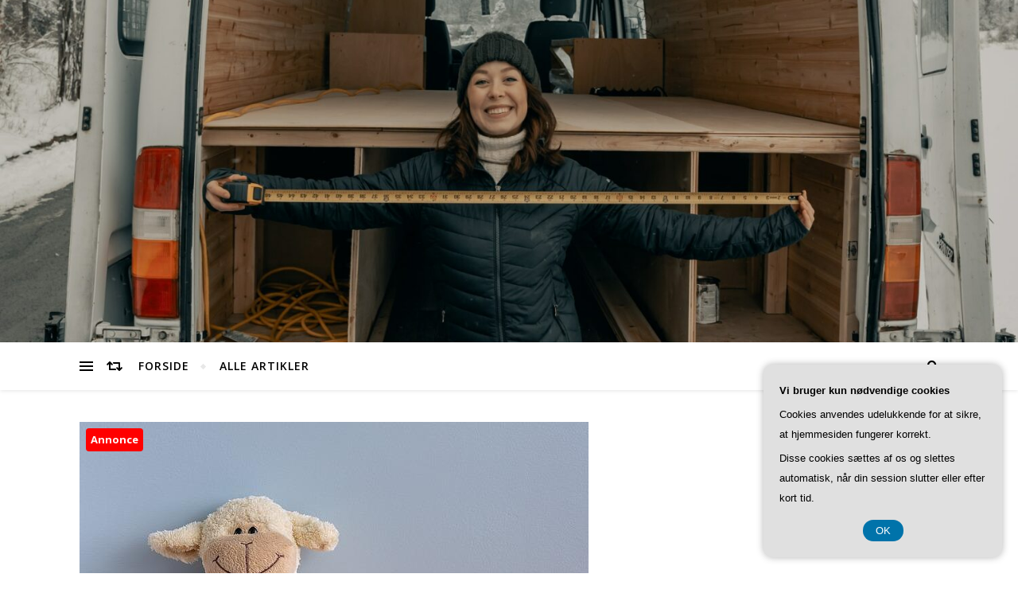

--- FILE ---
content_type: text/html; charset=UTF-8
request_url: https://startguides.dk/den-komplette-guide-til-legetoejstog-og-hvordan-de-aendrer-verden/
body_size: 19484
content:
<!DOCTYPE html>
<html lang="da-DK">
<head>
	<meta charset="UTF-8">
	<meta name="viewport" content="width=device-width, initial-scale=1.0" />
	<link rel="profile" href="https://gmpg.org/xfn/11">

<meta name='robots' content='index, follow, max-image-preview:large, max-snippet:-1, max-video-preview:-1' />

	<!-- This site is optimized with the Yoast SEO plugin v26.7 - https://yoast.com/wordpress/plugins/seo/ -->
	<title>Den komplette guide til legetøjstog og hvordan de ændrer verden - Startguides</title>
	<link rel="canonical" href="https://startguides.dk/den-komplette-guide-til-legetoejstog-og-hvordan-de-aendrer-verden/" />
	<meta property="og:locale" content="da_DK" />
	<meta property="og:type" content="article" />
	<meta property="og:title" content="Den komplette guide til legetøjstog og hvordan de ændrer verden - Startguides" />
	<meta property="og:description" content="Leget&oslash;jstoget er n&aring;et langt siden dets f&oslash;rste optr&aelig;den. Den har udviklet sig fra den f&oslash;rste, rudiment&aelig;re model, der ikke var andet end en perler&aelig;kke af metal- og plastikbiler med nogle spor til et yderst sofistikeret leget&oslash;j, der kan styres af en app.Leget&oslash;jstog er ikke bare leget&oslash;j l&aelig;ngere. De er ved at blive mere som virkelige modeller af tog, vi ser i verden i dag. De bliver mere komplekse, realistiske og interaktive. Ved hj&aelig;lp af teknologi er de blevet et p&aelig;dagogisk v&aelig;rkt&oslash;j for b&aring;de b&oslash;rn og voksne, der gerne vil l&aelig;re om, hvordan tog fungerer.Hvad er et leget&oslash;jstog?Et leget&oslash;jstog er et leget&oslash;j, der efterligner bev&aelig;gelsen af et rigtigt tog.Leget&oslash;jstog bruges ofte i b&oslash;rns leg for at l&aelig;re dem om verden eller som et p&aelig;dagogisk v&aelig;rkt&oslash;j. De er ogs&aring; popul&aelig;re blandt voksne samlere, som ofte bruger dem som en del af en modeljernbane.Hvorfor er leget&oslash;jstog pludselig overalt igen?Der er mange grunde til, at leget&oslash;jstog er popul&aelig;re igen. En grund er nostalgifaktoren. Leget&oslash;jstog var en stor del af vores barndom, og vi husker dem med gl&aelig;de. En anden grund er, at de er l&aelig;rerige for b&aring;de b&oslash;rn og voksne. Jernbaneindustrien har k&aelig;mpet med mangel p&aring; arbejdere, s&aring; det er ogs&aring; muligt, at leget&oslash;jstog kan v&aelig;re et alternativ til dette problem.S&aring;dan v&aelig;lger du det bedste modeltogs&aelig;t til b&oslash;rn i 2022Modeltogs&aelig;t er en fantastisk m&aring;de at f&aring; b&oslash;rn til at interessere sig for videnskab og teknik. De kan l&aelig;re, hvordan verden fungerer, ved at bygge deres egen modeljernbane.Der er mange forskellige typer af modeltog at v&aelig;lge imellem, s&aring; det er ikke altid nemt at finde det bedste til dit barn. Den bedste m&aring;de at finde det perfekte leget&oslash;j p&aring; er ved at lave noget research online eller tale med en ekspert i den butik, du planl&aelig;gger at k&oslash;be det fra.En kort historie om leget&oslash;jstog rundt om i verdenLeget&oslash;jstog har eksisteret i &aring;rhundreder. Det f&oslash;rste leget&oslash;jstog blev lavet i 1820 af en engelsk ingeni&oslash;r, George Stephenson. Han fors&oslash;gte at skabe et leget&oslash;j til sin s&oslash;n, og han havde brug for en m&aring;de at drive leget&oslash;jet p&aring;. Han brugte kul og vand til at drive den, og derfor kalder vi lokomotivmotoren for en dampmaskine.Hvorfor du b&oslash;r investere i et fantastisk s&aelig;t vintage metaltogAfslutningsvis b&oslash;r du investere i et fantastisk vintage metal togs&aelig;t, fordi det er et fantastisk leget&oslash;j til dine b&oslash;rn, og det vil g&oslash;re dem glade.Hvad er fremtiden for leget&oslash;jstog?Fremtiden for leget&oslash;jstog er i h&aelig;nderne p&aring; n&aelig;ste generation. De b&oslash;rn, der vokser op i dag, er dem, der vil bestemme, hvad de vil se og lege med, n&aring;r de vokser op.Leget&oslash;jstog har haft en lang historie og har v&aelig;ret popul&aelig;re i generationer. Men det er vigtigt at indse, at der er meget andet leget&oslash;j, der kan v&aelig;re lige s&aring; sjovt." />
	<meta property="og:url" content="https://startguides.dk/den-komplette-guide-til-legetoejstog-og-hvordan-de-aendrer-verden/" />
	<meta property="og:site_name" content="Startguides" />
	<meta property="article:published_time" content="2022-07-27T00:00:00+00:00" />
	<meta property="og:image" content="https://startguides.dk/wp-content/uploads/g3aad5f792b6fb3be364eb2b95f3d59ad740b6107419267ca2ec8b000e4805bf25ccbb1f6e397bb3ac71168951f6ab5966dab3e463e08585734e60a94642196d0_640.jpg" />
	<meta property="og:image:width" content="640" />
	<meta property="og:image:height" content="426" />
	<meta property="og:image:type" content="image/jpeg" />
	<meta name="twitter:card" content="summary_large_image" />
	<meta name="twitter:label1" content="Estimeret læsetid" />
	<meta name="twitter:data1" content="3 minutter" />
	<script type="application/ld+json" class="yoast-schema-graph">{"@context":"https://schema.org","@graph":[{"@type":"Article","@id":"https://startguides.dk/den-komplette-guide-til-legetoejstog-og-hvordan-de-aendrer-verden/#article","isPartOf":{"@id":"https://startguides.dk/den-komplette-guide-til-legetoejstog-og-hvordan-de-aendrer-verden/"},"author":{"name":"","@id":""},"headline":"Den komplette guide til legetøjstog og hvordan de ændrer verden","datePublished":"2022-07-27T00:00:00+00:00","mainEntityOfPage":{"@id":"https://startguides.dk/den-komplette-guide-til-legetoejstog-og-hvordan-de-aendrer-verden/"},"wordCount":560,"image":{"@id":"https://startguides.dk/den-komplette-guide-til-legetoejstog-og-hvordan-de-aendrer-verden/#primaryimage"},"thumbnailUrl":"https://startguides.dk/wp-content/uploads/g3aad5f792b6fb3be364eb2b95f3d59ad740b6107419267ca2ec8b000e4805bf25ccbb1f6e397bb3ac71168951f6ab5966dab3e463e08585734e60a94642196d0_640.jpg","articleSection":["Alle Artikler"],"inLanguage":"da-DK"},{"@type":"WebPage","@id":"https://startguides.dk/den-komplette-guide-til-legetoejstog-og-hvordan-de-aendrer-verden/","url":"https://startguides.dk/den-komplette-guide-til-legetoejstog-og-hvordan-de-aendrer-verden/","name":"Den komplette guide til legetøjstog og hvordan de ændrer verden - Startguides","isPartOf":{"@id":"https://startguides.dk/#website"},"primaryImageOfPage":{"@id":"https://startguides.dk/den-komplette-guide-til-legetoejstog-og-hvordan-de-aendrer-verden/#primaryimage"},"image":{"@id":"https://startguides.dk/den-komplette-guide-til-legetoejstog-og-hvordan-de-aendrer-verden/#primaryimage"},"thumbnailUrl":"https://startguides.dk/wp-content/uploads/g3aad5f792b6fb3be364eb2b95f3d59ad740b6107419267ca2ec8b000e4805bf25ccbb1f6e397bb3ac71168951f6ab5966dab3e463e08585734e60a94642196d0_640.jpg","datePublished":"2022-07-27T00:00:00+00:00","author":{"@id":""},"breadcrumb":{"@id":"https://startguides.dk/den-komplette-guide-til-legetoejstog-og-hvordan-de-aendrer-verden/#breadcrumb"},"inLanguage":"da-DK","potentialAction":[{"@type":"ReadAction","target":["https://startguides.dk/den-komplette-guide-til-legetoejstog-og-hvordan-de-aendrer-verden/"]}]},{"@type":"ImageObject","inLanguage":"da-DK","@id":"https://startguides.dk/den-komplette-guide-til-legetoejstog-og-hvordan-de-aendrer-verden/#primaryimage","url":"https://startguides.dk/wp-content/uploads/g3aad5f792b6fb3be364eb2b95f3d59ad740b6107419267ca2ec8b000e4805bf25ccbb1f6e397bb3ac71168951f6ab5966dab3e463e08585734e60a94642196d0_640.jpg","contentUrl":"https://startguides.dk/wp-content/uploads/g3aad5f792b6fb3be364eb2b95f3d59ad740b6107419267ca2ec8b000e4805bf25ccbb1f6e397bb3ac71168951f6ab5966dab3e463e08585734e60a94642196d0_640.jpg","width":640,"height":426,"caption":"Den komplette guide til legetøjstog og hvordan de ændrer verden"},{"@type":"BreadcrumbList","@id":"https://startguides.dk/den-komplette-guide-til-legetoejstog-og-hvordan-de-aendrer-verden/#breadcrumb","itemListElement":[{"@type":"ListItem","position":1,"name":"Startguides.dk","item":"https://startguides.dk/"},{"@type":"ListItem","position":2,"name":"Den komplette guide til legetøjstog og hvordan de ændrer verden"}]},{"@type":"WebSite","@id":"https://startguides.dk/#website","url":"https://startguides.dk/","name":"Startguides","description":"","potentialAction":[{"@type":"SearchAction","target":{"@type":"EntryPoint","urlTemplate":"https://startguides.dk/?s={search_term_string}"},"query-input":{"@type":"PropertyValueSpecification","valueRequired":true,"valueName":"search_term_string"}}],"inLanguage":"da-DK"}]}</script>
	<!-- / Yoast SEO plugin. -->


<link rel='dns-prefetch' href='//fonts.googleapis.com' />
<link rel="alternate" type="application/rss+xml" title="Startguides &raquo; Feed" href="https://startguides.dk/feed/" />
<link rel="alternate" type="application/rss+xml" title="Startguides &raquo;-kommentar-feed" href="https://startguides.dk/comments/feed/" />
<link rel="alternate" title="oEmbed (JSON)" type="application/json+oembed" href="https://startguides.dk/wp-json/oembed/1.0/embed?url=https%3A%2F%2Fstartguides.dk%2Fden-komplette-guide-til-legetoejstog-og-hvordan-de-aendrer-verden%2F" />
<link rel="alternate" title="oEmbed (XML)" type="text/xml+oembed" href="https://startguides.dk/wp-json/oembed/1.0/embed?url=https%3A%2F%2Fstartguides.dk%2Fden-komplette-guide-til-legetoejstog-og-hvordan-de-aendrer-verden%2F&#038;format=xml" />
<style id='wp-img-auto-sizes-contain-inline-css' type='text/css'>
img:is([sizes=auto i],[sizes^="auto," i]){contain-intrinsic-size:3000px 1500px}
/*# sourceURL=wp-img-auto-sizes-contain-inline-css */
</style>
<style id='wp-emoji-styles-inline-css' type='text/css'>

	img.wp-smiley, img.emoji {
		display: inline !important;
		border: none !important;
		box-shadow: none !important;
		height: 1em !important;
		width: 1em !important;
		margin: 0 0.07em !important;
		vertical-align: -0.1em !important;
		background: none !important;
		padding: 0 !important;
	}
/*# sourceURL=wp-emoji-styles-inline-css */
</style>
<style id='wp-block-library-inline-css' type='text/css'>
:root{--wp-block-synced-color:#7a00df;--wp-block-synced-color--rgb:122,0,223;--wp-bound-block-color:var(--wp-block-synced-color);--wp-editor-canvas-background:#ddd;--wp-admin-theme-color:#007cba;--wp-admin-theme-color--rgb:0,124,186;--wp-admin-theme-color-darker-10:#006ba1;--wp-admin-theme-color-darker-10--rgb:0,107,160.5;--wp-admin-theme-color-darker-20:#005a87;--wp-admin-theme-color-darker-20--rgb:0,90,135;--wp-admin-border-width-focus:2px}@media (min-resolution:192dpi){:root{--wp-admin-border-width-focus:1.5px}}.wp-element-button{cursor:pointer}:root .has-very-light-gray-background-color{background-color:#eee}:root .has-very-dark-gray-background-color{background-color:#313131}:root .has-very-light-gray-color{color:#eee}:root .has-very-dark-gray-color{color:#313131}:root .has-vivid-green-cyan-to-vivid-cyan-blue-gradient-background{background:linear-gradient(135deg,#00d084,#0693e3)}:root .has-purple-crush-gradient-background{background:linear-gradient(135deg,#34e2e4,#4721fb 50%,#ab1dfe)}:root .has-hazy-dawn-gradient-background{background:linear-gradient(135deg,#faaca8,#dad0ec)}:root .has-subdued-olive-gradient-background{background:linear-gradient(135deg,#fafae1,#67a671)}:root .has-atomic-cream-gradient-background{background:linear-gradient(135deg,#fdd79a,#004a59)}:root .has-nightshade-gradient-background{background:linear-gradient(135deg,#330968,#31cdcf)}:root .has-midnight-gradient-background{background:linear-gradient(135deg,#020381,#2874fc)}:root{--wp--preset--font-size--normal:16px;--wp--preset--font-size--huge:42px}.has-regular-font-size{font-size:1em}.has-larger-font-size{font-size:2.625em}.has-normal-font-size{font-size:var(--wp--preset--font-size--normal)}.has-huge-font-size{font-size:var(--wp--preset--font-size--huge)}.has-text-align-center{text-align:center}.has-text-align-left{text-align:left}.has-text-align-right{text-align:right}.has-fit-text{white-space:nowrap!important}#end-resizable-editor-section{display:none}.aligncenter{clear:both}.items-justified-left{justify-content:flex-start}.items-justified-center{justify-content:center}.items-justified-right{justify-content:flex-end}.items-justified-space-between{justify-content:space-between}.screen-reader-text{border:0;clip-path:inset(50%);height:1px;margin:-1px;overflow:hidden;padding:0;position:absolute;width:1px;word-wrap:normal!important}.screen-reader-text:focus{background-color:#ddd;clip-path:none;color:#444;display:block;font-size:1em;height:auto;left:5px;line-height:normal;padding:15px 23px 14px;text-decoration:none;top:5px;width:auto;z-index:100000}html :where(.has-border-color){border-style:solid}html :where([style*=border-top-color]){border-top-style:solid}html :where([style*=border-right-color]){border-right-style:solid}html :where([style*=border-bottom-color]){border-bottom-style:solid}html :where([style*=border-left-color]){border-left-style:solid}html :where([style*=border-width]){border-style:solid}html :where([style*=border-top-width]){border-top-style:solid}html :where([style*=border-right-width]){border-right-style:solid}html :where([style*=border-bottom-width]){border-bottom-style:solid}html :where([style*=border-left-width]){border-left-style:solid}html :where(img[class*=wp-image-]){height:auto;max-width:100%}:where(figure){margin:0 0 1em}html :where(.is-position-sticky){--wp-admin--admin-bar--position-offset:var(--wp-admin--admin-bar--height,0px)}@media screen and (max-width:600px){html :where(.is-position-sticky){--wp-admin--admin-bar--position-offset:0px}}

/*# sourceURL=wp-block-library-inline-css */
</style><style id='wp-block-archives-inline-css' type='text/css'>
.wp-block-archives{box-sizing:border-box}.wp-block-archives-dropdown label{display:block}
/*# sourceURL=https://startguides.dk/wp-includes/blocks/archives/style.min.css */
</style>
<style id='wp-block-calendar-inline-css' type='text/css'>
.wp-block-calendar{text-align:center}.wp-block-calendar td,.wp-block-calendar th{border:1px solid;padding:.25em}.wp-block-calendar th{font-weight:400}.wp-block-calendar caption{background-color:inherit}.wp-block-calendar table{border-collapse:collapse;width:100%}.wp-block-calendar table.has-background th{background-color:inherit}.wp-block-calendar table.has-text-color th{color:inherit}.wp-block-calendar :where(table:not(.has-text-color)){color:#40464d}.wp-block-calendar :where(table:not(.has-text-color)) td,.wp-block-calendar :where(table:not(.has-text-color)) th{border-color:#ddd}:where(.wp-block-calendar table:not(.has-background) th){background:#ddd}
/*# sourceURL=https://startguides.dk/wp-includes/blocks/calendar/style.min.css */
</style>
<style id='wp-block-latest-posts-inline-css' type='text/css'>
.wp-block-latest-posts{box-sizing:border-box}.wp-block-latest-posts.alignleft{margin-right:2em}.wp-block-latest-posts.alignright{margin-left:2em}.wp-block-latest-posts.wp-block-latest-posts__list{list-style:none}.wp-block-latest-posts.wp-block-latest-posts__list li{clear:both;overflow-wrap:break-word}.wp-block-latest-posts.is-grid{display:flex;flex-wrap:wrap}.wp-block-latest-posts.is-grid li{margin:0 1.25em 1.25em 0;width:100%}@media (min-width:600px){.wp-block-latest-posts.columns-2 li{width:calc(50% - .625em)}.wp-block-latest-posts.columns-2 li:nth-child(2n){margin-right:0}.wp-block-latest-posts.columns-3 li{width:calc(33.33333% - .83333em)}.wp-block-latest-posts.columns-3 li:nth-child(3n){margin-right:0}.wp-block-latest-posts.columns-4 li{width:calc(25% - .9375em)}.wp-block-latest-posts.columns-4 li:nth-child(4n){margin-right:0}.wp-block-latest-posts.columns-5 li{width:calc(20% - 1em)}.wp-block-latest-posts.columns-5 li:nth-child(5n){margin-right:0}.wp-block-latest-posts.columns-6 li{width:calc(16.66667% - 1.04167em)}.wp-block-latest-posts.columns-6 li:nth-child(6n){margin-right:0}}:root :where(.wp-block-latest-posts.is-grid){padding:0}:root :where(.wp-block-latest-posts.wp-block-latest-posts__list){padding-left:0}.wp-block-latest-posts__post-author,.wp-block-latest-posts__post-date{display:block;font-size:.8125em}.wp-block-latest-posts__post-excerpt,.wp-block-latest-posts__post-full-content{margin-bottom:1em;margin-top:.5em}.wp-block-latest-posts__featured-image a{display:inline-block}.wp-block-latest-posts__featured-image img{height:auto;max-width:100%;width:auto}.wp-block-latest-posts__featured-image.alignleft{float:left;margin-right:1em}.wp-block-latest-posts__featured-image.alignright{float:right;margin-left:1em}.wp-block-latest-posts__featured-image.aligncenter{margin-bottom:1em;text-align:center}
/*# sourceURL=https://startguides.dk/wp-includes/blocks/latest-posts/style.min.css */
</style>
<style id='wp-block-page-list-inline-css' type='text/css'>
.wp-block-navigation .wp-block-page-list{align-items:var(--navigation-layout-align,initial);background-color:inherit;display:flex;flex-direction:var(--navigation-layout-direction,initial);flex-wrap:var(--navigation-layout-wrap,wrap);justify-content:var(--navigation-layout-justify,initial)}.wp-block-navigation .wp-block-navigation-item{background-color:inherit}.wp-block-page-list{box-sizing:border-box}
/*# sourceURL=https://startguides.dk/wp-includes/blocks/page-list/style.min.css */
</style>
<style id='global-styles-inline-css' type='text/css'>
:root{--wp--preset--aspect-ratio--square: 1;--wp--preset--aspect-ratio--4-3: 4/3;--wp--preset--aspect-ratio--3-4: 3/4;--wp--preset--aspect-ratio--3-2: 3/2;--wp--preset--aspect-ratio--2-3: 2/3;--wp--preset--aspect-ratio--16-9: 16/9;--wp--preset--aspect-ratio--9-16: 9/16;--wp--preset--color--black: #000000;--wp--preset--color--cyan-bluish-gray: #abb8c3;--wp--preset--color--white: #ffffff;--wp--preset--color--pale-pink: #f78da7;--wp--preset--color--vivid-red: #cf2e2e;--wp--preset--color--luminous-vivid-orange: #ff6900;--wp--preset--color--luminous-vivid-amber: #fcb900;--wp--preset--color--light-green-cyan: #7bdcb5;--wp--preset--color--vivid-green-cyan: #00d084;--wp--preset--color--pale-cyan-blue: #8ed1fc;--wp--preset--color--vivid-cyan-blue: #0693e3;--wp--preset--color--vivid-purple: #9b51e0;--wp--preset--gradient--vivid-cyan-blue-to-vivid-purple: linear-gradient(135deg,rgb(6,147,227) 0%,rgb(155,81,224) 100%);--wp--preset--gradient--light-green-cyan-to-vivid-green-cyan: linear-gradient(135deg,rgb(122,220,180) 0%,rgb(0,208,130) 100%);--wp--preset--gradient--luminous-vivid-amber-to-luminous-vivid-orange: linear-gradient(135deg,rgb(252,185,0) 0%,rgb(255,105,0) 100%);--wp--preset--gradient--luminous-vivid-orange-to-vivid-red: linear-gradient(135deg,rgb(255,105,0) 0%,rgb(207,46,46) 100%);--wp--preset--gradient--very-light-gray-to-cyan-bluish-gray: linear-gradient(135deg,rgb(238,238,238) 0%,rgb(169,184,195) 100%);--wp--preset--gradient--cool-to-warm-spectrum: linear-gradient(135deg,rgb(74,234,220) 0%,rgb(151,120,209) 20%,rgb(207,42,186) 40%,rgb(238,44,130) 60%,rgb(251,105,98) 80%,rgb(254,248,76) 100%);--wp--preset--gradient--blush-light-purple: linear-gradient(135deg,rgb(255,206,236) 0%,rgb(152,150,240) 100%);--wp--preset--gradient--blush-bordeaux: linear-gradient(135deg,rgb(254,205,165) 0%,rgb(254,45,45) 50%,rgb(107,0,62) 100%);--wp--preset--gradient--luminous-dusk: linear-gradient(135deg,rgb(255,203,112) 0%,rgb(199,81,192) 50%,rgb(65,88,208) 100%);--wp--preset--gradient--pale-ocean: linear-gradient(135deg,rgb(255,245,203) 0%,rgb(182,227,212) 50%,rgb(51,167,181) 100%);--wp--preset--gradient--electric-grass: linear-gradient(135deg,rgb(202,248,128) 0%,rgb(113,206,126) 100%);--wp--preset--gradient--midnight: linear-gradient(135deg,rgb(2,3,129) 0%,rgb(40,116,252) 100%);--wp--preset--font-size--small: 13px;--wp--preset--font-size--medium: 20px;--wp--preset--font-size--large: 36px;--wp--preset--font-size--x-large: 42px;--wp--preset--spacing--20: 0.44rem;--wp--preset--spacing--30: 0.67rem;--wp--preset--spacing--40: 1rem;--wp--preset--spacing--50: 1.5rem;--wp--preset--spacing--60: 2.25rem;--wp--preset--spacing--70: 3.38rem;--wp--preset--spacing--80: 5.06rem;--wp--preset--shadow--natural: 6px 6px 9px rgba(0, 0, 0, 0.2);--wp--preset--shadow--deep: 12px 12px 50px rgba(0, 0, 0, 0.4);--wp--preset--shadow--sharp: 6px 6px 0px rgba(0, 0, 0, 0.2);--wp--preset--shadow--outlined: 6px 6px 0px -3px rgb(255, 255, 255), 6px 6px rgb(0, 0, 0);--wp--preset--shadow--crisp: 6px 6px 0px rgb(0, 0, 0);}:where(.is-layout-flex){gap: 0.5em;}:where(.is-layout-grid){gap: 0.5em;}body .is-layout-flex{display: flex;}.is-layout-flex{flex-wrap: wrap;align-items: center;}.is-layout-flex > :is(*, div){margin: 0;}body .is-layout-grid{display: grid;}.is-layout-grid > :is(*, div){margin: 0;}:where(.wp-block-columns.is-layout-flex){gap: 2em;}:where(.wp-block-columns.is-layout-grid){gap: 2em;}:where(.wp-block-post-template.is-layout-flex){gap: 1.25em;}:where(.wp-block-post-template.is-layout-grid){gap: 1.25em;}.has-black-color{color: var(--wp--preset--color--black) !important;}.has-cyan-bluish-gray-color{color: var(--wp--preset--color--cyan-bluish-gray) !important;}.has-white-color{color: var(--wp--preset--color--white) !important;}.has-pale-pink-color{color: var(--wp--preset--color--pale-pink) !important;}.has-vivid-red-color{color: var(--wp--preset--color--vivid-red) !important;}.has-luminous-vivid-orange-color{color: var(--wp--preset--color--luminous-vivid-orange) !important;}.has-luminous-vivid-amber-color{color: var(--wp--preset--color--luminous-vivid-amber) !important;}.has-light-green-cyan-color{color: var(--wp--preset--color--light-green-cyan) !important;}.has-vivid-green-cyan-color{color: var(--wp--preset--color--vivid-green-cyan) !important;}.has-pale-cyan-blue-color{color: var(--wp--preset--color--pale-cyan-blue) !important;}.has-vivid-cyan-blue-color{color: var(--wp--preset--color--vivid-cyan-blue) !important;}.has-vivid-purple-color{color: var(--wp--preset--color--vivid-purple) !important;}.has-black-background-color{background-color: var(--wp--preset--color--black) !important;}.has-cyan-bluish-gray-background-color{background-color: var(--wp--preset--color--cyan-bluish-gray) !important;}.has-white-background-color{background-color: var(--wp--preset--color--white) !important;}.has-pale-pink-background-color{background-color: var(--wp--preset--color--pale-pink) !important;}.has-vivid-red-background-color{background-color: var(--wp--preset--color--vivid-red) !important;}.has-luminous-vivid-orange-background-color{background-color: var(--wp--preset--color--luminous-vivid-orange) !important;}.has-luminous-vivid-amber-background-color{background-color: var(--wp--preset--color--luminous-vivid-amber) !important;}.has-light-green-cyan-background-color{background-color: var(--wp--preset--color--light-green-cyan) !important;}.has-vivid-green-cyan-background-color{background-color: var(--wp--preset--color--vivid-green-cyan) !important;}.has-pale-cyan-blue-background-color{background-color: var(--wp--preset--color--pale-cyan-blue) !important;}.has-vivid-cyan-blue-background-color{background-color: var(--wp--preset--color--vivid-cyan-blue) !important;}.has-vivid-purple-background-color{background-color: var(--wp--preset--color--vivid-purple) !important;}.has-black-border-color{border-color: var(--wp--preset--color--black) !important;}.has-cyan-bluish-gray-border-color{border-color: var(--wp--preset--color--cyan-bluish-gray) !important;}.has-white-border-color{border-color: var(--wp--preset--color--white) !important;}.has-pale-pink-border-color{border-color: var(--wp--preset--color--pale-pink) !important;}.has-vivid-red-border-color{border-color: var(--wp--preset--color--vivid-red) !important;}.has-luminous-vivid-orange-border-color{border-color: var(--wp--preset--color--luminous-vivid-orange) !important;}.has-luminous-vivid-amber-border-color{border-color: var(--wp--preset--color--luminous-vivid-amber) !important;}.has-light-green-cyan-border-color{border-color: var(--wp--preset--color--light-green-cyan) !important;}.has-vivid-green-cyan-border-color{border-color: var(--wp--preset--color--vivid-green-cyan) !important;}.has-pale-cyan-blue-border-color{border-color: var(--wp--preset--color--pale-cyan-blue) !important;}.has-vivid-cyan-blue-border-color{border-color: var(--wp--preset--color--vivid-cyan-blue) !important;}.has-vivid-purple-border-color{border-color: var(--wp--preset--color--vivid-purple) !important;}.has-vivid-cyan-blue-to-vivid-purple-gradient-background{background: var(--wp--preset--gradient--vivid-cyan-blue-to-vivid-purple) !important;}.has-light-green-cyan-to-vivid-green-cyan-gradient-background{background: var(--wp--preset--gradient--light-green-cyan-to-vivid-green-cyan) !important;}.has-luminous-vivid-amber-to-luminous-vivid-orange-gradient-background{background: var(--wp--preset--gradient--luminous-vivid-amber-to-luminous-vivid-orange) !important;}.has-luminous-vivid-orange-to-vivid-red-gradient-background{background: var(--wp--preset--gradient--luminous-vivid-orange-to-vivid-red) !important;}.has-very-light-gray-to-cyan-bluish-gray-gradient-background{background: var(--wp--preset--gradient--very-light-gray-to-cyan-bluish-gray) !important;}.has-cool-to-warm-spectrum-gradient-background{background: var(--wp--preset--gradient--cool-to-warm-spectrum) !important;}.has-blush-light-purple-gradient-background{background: var(--wp--preset--gradient--blush-light-purple) !important;}.has-blush-bordeaux-gradient-background{background: var(--wp--preset--gradient--blush-bordeaux) !important;}.has-luminous-dusk-gradient-background{background: var(--wp--preset--gradient--luminous-dusk) !important;}.has-pale-ocean-gradient-background{background: var(--wp--preset--gradient--pale-ocean) !important;}.has-electric-grass-gradient-background{background: var(--wp--preset--gradient--electric-grass) !important;}.has-midnight-gradient-background{background: var(--wp--preset--gradient--midnight) !important;}.has-small-font-size{font-size: var(--wp--preset--font-size--small) !important;}.has-medium-font-size{font-size: var(--wp--preset--font-size--medium) !important;}.has-large-font-size{font-size: var(--wp--preset--font-size--large) !important;}.has-x-large-font-size{font-size: var(--wp--preset--font-size--x-large) !important;}
/*# sourceURL=global-styles-inline-css */
</style>

<style id='classic-theme-styles-inline-css' type='text/css'>
/*! This file is auto-generated */
.wp-block-button__link{color:#fff;background-color:#32373c;border-radius:9999px;box-shadow:none;text-decoration:none;padding:calc(.667em + 2px) calc(1.333em + 2px);font-size:1.125em}.wp-block-file__button{background:#32373c;color:#fff;text-decoration:none}
/*# sourceURL=/wp-includes/css/classic-themes.min.css */
</style>
<link rel='stylesheet' id='bard-style-css' href='https://startguides.dk/wp-content/themes/bard/style.css?ver=1.4.9.8' type='text/css' media='all' />
<link rel='stylesheet' id='fontawesome-css' href='https://startguides.dk/wp-content/themes/bard/assets/css/fontawesome/all.min.css?ver=6.9' type='text/css' media='all' />
<link rel='stylesheet' id='fontello-css' href='https://startguides.dk/wp-content/themes/bard/assets/css/fontello.css?ver=6.9' type='text/css' media='all' />
<link rel='stylesheet' id='slick-css' href='https://startguides.dk/wp-content/themes/bard/assets/css/slick.css?ver=6.9' type='text/css' media='all' />
<link rel='stylesheet' id='scrollbar-css' href='https://startguides.dk/wp-content/themes/bard/assets/css/perfect-scrollbar.css?ver=6.9' type='text/css' media='all' />
<link rel='stylesheet' id='bard-woocommerce-css' href='https://startguides.dk/wp-content/themes/bard/assets/css/woocommerce.css?ver=6.9' type='text/css' media='all' />
<link rel='stylesheet' id='bard-responsive-css' href='https://startguides.dk/wp-content/themes/bard/assets/css/responsive.css?ver=6.9' type='text/css' media='all' />
<link rel='stylesheet' id='bard-montserratr-font-css' href='//fonts.googleapis.com/css?family=Montserrat%3A300%2C300i%2C400%2C400i%2C500%2C500i%2C600%2C600i%2C700%2C700i&#038;ver=1.0.0' type='text/css' media='all' />
<link rel='stylesheet' id='bard-opensans-font-css' href='//fonts.googleapis.com/css?family=Open+Sans%3A400%2C400i%2C600%2C600i%2C700%2C700i&#038;ver=1.0.0' type='text/css' media='all' />
<link rel='stylesheet' id='bard-arizonia-font-css' href='//fonts.googleapis.com/css?family=Arizonia%3A300%2C300i%2C400%2C400i%2C500%2C500i%2C600%2C600i%2C700%2C700i&#038;ver=1.0.0' type='text/css' media='all' />
<script type="text/javascript" src="https://startguides.dk/wp-includes/js/jquery/jquery.min.js?ver=3.7.1" id="jquery-core-js"></script>
<script type="text/javascript" src="https://startguides.dk/wp-includes/js/jquery/jquery-migrate.min.js?ver=3.4.1" id="jquery-migrate-js"></script>
<link rel="https://api.w.org/" href="https://startguides.dk/wp-json/" /><link rel="alternate" title="JSON" type="application/json" href="https://startguides.dk/wp-json/wp/v2/posts/17" /><link rel="EditURI" type="application/rsd+xml" title="RSD" href="https://startguides.dk/xmlrpc.php?rsd" />
<meta name="generator" content="WordPress 6.9" />
<link rel='shortlink' href='https://startguides.dk/?p=17' />
<style id="bard_dynamic_css">body {background-color: #ffffff;}#top-bar {background-color: #ffffff;}#top-bar a {color: #000000;}#top-bar a:hover,#top-bar li.current-menu-item > a,#top-bar li.current-menu-ancestor > a,#top-bar .sub-menu li.current-menu-item > a,#top-bar .sub-menu li.current-menu-ancestor> a {color: #00a9ff;}#top-menu .sub-menu,#top-menu .sub-menu a {background-color: #ffffff;border-color: rgba(0,0,0, 0.05);}.header-logo a,.site-description,.header-socials-icon {color: #111111;}.site-description:before,.site-description:after {background: #111111;}.header-logo a:hover,.header-socials-icon:hover {color: #111111;}.entry-header {background-color: #ffffff;}#main-nav {background-color: #ffffff;box-shadow: 0px 1px 5px rgba(0,0,0, 0.1);}#main-nav a,#main-nav i,#main-nav #s {color: #000000;}.main-nav-sidebar div span,.sidebar-alt-close-btn span,.btn-tooltip {background-color: #000000;}.btn-tooltip:before {border-top-color: #000000;}#main-nav a:hover,#main-nav i:hover,#main-nav li.current-menu-item > a,#main-nav li.current-menu-ancestor > a,#main-nav .sub-menu li.current-menu-item > a,#main-nav .sub-menu li.current-menu-ancestor > a {color: #00a9ff;}.main-nav-sidebar:hover div span {background-color: #00a9ff;}#main-menu .sub-menu,#main-menu .sub-menu a {background-color: #ffffff;border-color: rgba(0,0,0, 0.05);}#main-nav #s {background-color: #ffffff;}#main-nav #s::-webkit-input-placeholder { /* Chrome/Opera/Safari */color: rgba(0,0,0, 0.7);}#main-nav #s::-moz-placeholder { /* Firefox 19+ */color: rgba(0,0,0, 0.7);}#main-nav #s:-ms-input-placeholder { /* IE 10+ */color: rgba(0,0,0, 0.7);}#main-nav #s:-moz-placeholder { /* Firefox 18- */color: rgba(0,0,0, 0.7);}/* Background */.sidebar-alt,.main-content,.featured-slider-area,#featured-links,.page-content select,.page-content input,.page-content textarea {background-color: #ffffff;}.featured-link .cv-inner {border-color: rgba(255,255,255, 0.4);}.featured-link:hover .cv-inner {border-color: rgba(255,255,255, 0.8);}#featured-links h6 {background-color: #ffffff;color: #000000;}/* Text */.page-content,.page-content select,.page-content input,.page-content textarea,.page-content .post-author a,.page-content .bard-widget a,.page-content .comment-author {color: #464646;}/* Title */.page-content h1,.page-content h2,.page-content h3,.page-content h4,.page-content h5,.page-content h6,.page-content .post-title a,.page-content .post-author a,.page-content .author-description h3 a,.page-content .related-posts h5 a,.page-content .blog-pagination .previous-page a,.page-content .blog-pagination .next-page a,blockquote,.page-content .post-share a,.page-content .read-more a {color: #030303;}.widget_wysija .widget-title h4:after {background-color: #030303;}.page-content .read-more a:hover,.page-content .post-title a:hover {color: rgba(3,3,3, 0.75);}/* Meta */.page-content .post-author,.page-content .post-comments,.page-content .post-date,.page-content .post-meta,.page-content .post-meta a,.page-content .related-post-date,.page-content .comment-meta a,.page-content .author-share a,.page-content .post-tags a,.page-content .tagcloud a,.widget_categories li,.widget_archive li,.ahse-subscribe-box p,.rpwwt-post-author,.rpwwt-post-categories,.rpwwt-post-date,.rpwwt-post-comments-number,.copyright-info,#page-footer .copyright-info a,.footer-menu-container,#page-footer .footer-menu-container a,.single-navigation span,.comment-notes {color: #a1a1a1;}.page-content input::-webkit-input-placeholder { /* Chrome/Opera/Safari */color: #a1a1a1;}.page-content input::-moz-placeholder { /* Firefox 19+ */color: #a1a1a1;}.page-content input:-ms-input-placeholder { /* IE 10+ */color: #a1a1a1;}.page-content input:-moz-placeholder { /* Firefox 18- */color: #a1a1a1;}/* Accent */a,.post-categories,#page-wrap .bard-widget.widget_text a,.scrolltop,.required {color: #00a9ff;}/* Disable TMP.page-content .elementor a,.page-content .elementor a:hover {color: inherit;}*/.ps-container > .ps-scrollbar-y-rail > .ps-scrollbar-y,.read-more a:after {background: #00a9ff;}a:hover,.scrolltop:hover {color: rgba(0,169,255, 0.8);}blockquote {border-color: #00a9ff;}.widget-title h4 {border-top-color: #00a9ff;}/* Selection */::-moz-selection {color: #ffffff;background: #00a9ff;}::selection {color: #ffffff;background: #00a9ff;}/* Border */.page-content .post-footer,.blog-list-style,.page-content .author-description,.page-content .related-posts,.page-content .entry-comments,.page-content .bard-widget li,.page-content #wp-calendar,.page-content #wp-calendar caption,.page-content #wp-calendar tbody td,.page-content .widget_nav_menu li a,.page-content .tagcloud a,.page-content select,.page-content input,.page-content textarea,.post-tags a,.gallery-caption,.wp-caption-text,table tr,table th,table td,pre,.single-navigation {border-color: #e8e8e8;}#main-menu > li:after,.border-divider,hr {background-color: #e8e8e8;}/* Buttons */.widget_search .svg-fa-wrap,.widget_search #searchsubmit,.wp-block-search button,.page-content .submit,.page-content .blog-pagination.numeric a,.page-content .post-password-form input[type="submit"],.page-content .wpcf7 [type="submit"] {color: #ffffff;background-color: #333333;}.page-content .submit:hover,.page-content .blog-pagination.numeric a:hover,.page-content .blog-pagination.numeric span,.page-content .bard-subscribe-box input[type="submit"],.page-content .widget_wysija input[type="submit"],.page-content .post-password-form input[type="submit"]:hover,.page-content .wpcf7 [type="submit"]:hover {color: #ffffff;background-color: #00a9ff;}/* Image Overlay */.image-overlay,#infscr-loading,.page-content h4.image-overlay {color: #ffffff;background-color: rgba(73,73,73, 0.2);}.image-overlay a,.post-slider .prev-arrow,.post-slider .next-arrow,.page-content .image-overlay a,#featured-slider .slider-dots {color: #ffffff;}.slide-caption {background: rgba(255,255,255, 0.95);}#featured-slider .prev-arrow,#featured-slider .next-arrow,#featured-slider .slick-active,.slider-title:after {background: #ffffff;}.footer-socials,.footer-widgets {background: #ffffff;}.instagram-title {background: rgba(255,255,255, 0.85);}#page-footer,#page-footer a,#page-footer select,#page-footer input,#page-footer textarea {color: #222222;}#page-footer #s::-webkit-input-placeholder { /* Chrome/Opera/Safari */color: #222222;}#page-footer #s::-moz-placeholder { /* Firefox 19+ */color: #222222;}#page-footer #s:-ms-input-placeholder { /* IE 10+ */color: #222222;}#page-footer #s:-moz-placeholder { /* Firefox 18- */color: #222222;}/* Title */#page-footer h1,#page-footer h2,#page-footer h3,#page-footer h4,#page-footer h5,#page-footer h6,#page-footer .footer-socials a{color: #111111;}#page-footer a:hover {color: #00a9ff;}/* Border */#page-footer a,#page-footer .bard-widget li,#page-footer #wp-calendar,#page-footer #wp-calendar caption,#page-footer #wp-calendar tbody td,#page-footer .widget_nav_menu li a,#page-footer select,#page-footer input,#page-footer textarea,#page-footer .widget-title h4:before,#page-footer .widget-title h4:after,.alt-widget-title,.footer-widgets {border-color: #e8e8e8;}.sticky,.footer-copyright,.bard-widget.widget_wysija {background-color: #f6f6f6;}.bard-preloader-wrap {background-color: #ffffff;}.boxed-wrapper {max-width: 1160px;}.sidebar-alt {max-width: 340px;left: -340px; padding: 85px 35px 0px;}.sidebar-left,.sidebar-right {width: 302px;}.main-container {width: 100%;}#top-bar > div,#main-nav > div,#featured-links,.main-content,.page-footer-inner,.featured-slider-area.boxed-wrapper {padding-left: 40px;padding-right: 40px;}.bard-instagram-widget #sb_instagram {max-width: none !important;}.bard-instagram-widget #sbi_images {display: -webkit-box;display: -ms-flexbox;display: flex;}.bard-instagram-widget #sbi_images .sbi_photo {height: auto !important;}.bard-instagram-widget #sbi_images .sbi_photo img {display: block !important;}.bard-widget #sbi_images .sbi_photo {height: auto !important;}.bard-widget #sbi_images .sbi_photo img {display: block !important;}@media screen and ( max-width: 979px ) {.top-bar-socials {float: none !important;}.top-bar-socials a {line-height: 40px !important;}}.entry-header {height: 450px;background-image: url(https://startguides.dk/wp-content/uploads/cropped-clay-banks-fUtoJ6ZohZ8-unsplash.jpg);background-size: cover;}.entry-header {background-position: center center;}.logo-img {max-width: 500px;}.header-logo a:not(.logo-img),.site-description {display: none;}#main-nav {text-align: left;}.main-nav-buttons { float: left; margin-right: 20px;}.main-nav-icons { float: right; margin-left: 20px;}#featured-links .featured-link {margin-right: 25px;}#featured-links .featured-link:last-of-type {margin-right: 0;}#featured-links .featured-link {width: calc( (100% - -25px) / 0 - 1px);width: -webkit-calc( (100% - -25px) / 0- 1px);}.featured-link:nth-child(1) .cv-inner {display: none;}.featured-link:nth-child(2) .cv-inner {display: none;}.featured-link:nth-child(3) .cv-inner {display: none;}.blog-grid > li {display: inline-block;vertical-align: top;margin-right: 32px;margin-bottom: 35px;}.blog-grid > li.blog-grid-style {width: calc((100% - 32px ) /2 - 1px);width: -webkit-calc((100% - 32px ) /2 - 1px);}@media screen and ( min-width: 979px ) {.blog-grid > .blog-list-style:nth-last-of-type(-n+1) {margin-bottom: 0;}.blog-grid > .blog-grid-style:nth-last-of-type(-n+2) { margin-bottom: 0;}}@media screen and ( max-width: 640px ) {.blog-grid > li:nth-last-of-type(-n+1) {margin-bottom: 0;}}.blog-grid > li:nth-of-type(2n+2) {margin-right: 0;}.blog-classic-style .post-content > p:first-of-type:first-letter,.single .post-content > p:not(.wp-block-tag-cloud):first-of-type:first-letter,article.page .post-content > p:first-child:first-letter {float: left;margin: 6px 9px 0 -1px;font-family: 'Montserrat';font-weight: normal;font-style: normal;font-size: 81px;line-height: 65px;text-align: center;text-transform: uppercase;}@-moz-document url-prefix() {.blog-classic-style .post-content > p:first-of-type:first-letter,.single .post-content > p:not(.wp-block-tag-cloud):first-of-type:first-letter,article.page .post-content > p:first-child:first-letter {margin-top: 10px !important;}}@media screen and ( max-width: 768px ) {#featured-links {display: none;}}@media screen and ( max-width: 640px ) {.related-posts {display: none;}}.header-logo a {font-family: 'Arizonia';}#top-menu li a {font-family: 'Open Sans';}#main-menu li a {font-family: 'Open Sans';}#mobile-menu li {font-family: 'Open Sans';}#top-menu li a,#main-menu li a,#mobile-menu li {text-transform: uppercase;}.footer-widgets .page-footer-inner > .bard-widget {width: 30%;margin-right: 5%;}.footer-widgets .page-footer-inner > .bard-widget:nth-child(3n+3) {margin-right: 0;}.footer-widgets .page-footer-inner > .bard-widget:nth-child(3n+4) {clear: both;}.woocommerce div.product .stock,.woocommerce div.product p.price,.woocommerce div.product span.price,.woocommerce ul.products li.product .price,.woocommerce-Reviews .woocommerce-review__author,.woocommerce form .form-row .required,.woocommerce form .form-row.woocommerce-invalid label,.woocommerce .page-content div.product .woocommerce-tabs ul.tabs li a {color: #464646;}.woocommerce a.remove:hover {color: #464646 !important;}.woocommerce a.remove,.woocommerce .product_meta,.page-content .woocommerce-breadcrumb,.page-content .woocommerce-review-link,.page-content .woocommerce-breadcrumb a,.page-content .woocommerce-MyAccount-navigation-link a,.woocommerce .woocommerce-info:before,.woocommerce .page-content .woocommerce-result-count,.woocommerce-page .page-content .woocommerce-result-count,.woocommerce-Reviews .woocommerce-review__published-date,.woocommerce .product_list_widget .quantity,.woocommerce .widget_products .amount,.woocommerce .widget_price_filter .price_slider_amount,.woocommerce .widget_recently_viewed_products .amount,.woocommerce .widget_top_rated_products .amount,.woocommerce .widget_recent_reviews .reviewer {color: #a1a1a1;}.woocommerce a.remove {color: #a1a1a1 !important;}p.demo_store,.woocommerce-store-notice,.woocommerce span.onsale { background-color: #00a9ff;}.woocommerce .star-rating::before,.woocommerce .star-rating span::before,.woocommerce .page-content ul.products li.product .button,.page-content .woocommerce ul.products li.product .button,.page-content .woocommerce-MyAccount-navigation-link.is-active a,.page-content .woocommerce-MyAccount-navigation-link a:hover,.woocommerce-message::before { color: #00a9ff;}.woocommerce form.login,.woocommerce form.register,.woocommerce-account fieldset,.woocommerce form.checkout_coupon,.woocommerce .woocommerce-info,.woocommerce .woocommerce-error,.woocommerce .woocommerce-message,.woocommerce .widget_shopping_cart .total,.woocommerce.widget_shopping_cart .total,.woocommerce-Reviews .comment_container,.woocommerce-cart #payment ul.payment_methods,#add_payment_method #payment ul.payment_methods,.woocommerce-checkout #payment ul.payment_methods,.woocommerce div.product .woocommerce-tabs ul.tabs::before,.woocommerce div.product .woocommerce-tabs ul.tabs::after,.woocommerce div.product .woocommerce-tabs ul.tabs li,.woocommerce .woocommerce-MyAccount-navigation-link,.select2-container--default .select2-selection--single {border-color: #e8e8e8;}.woocommerce-cart #payment,#add_payment_method #payment,.woocommerce-checkout #payment,.woocommerce .woocommerce-info,.woocommerce .woocommerce-error,.woocommerce .woocommerce-message,.woocommerce div.product .woocommerce-tabs ul.tabs li {background-color: rgba(232,232,232, 0.3);}.woocommerce-cart #payment div.payment_box::before,#add_payment_method #payment div.payment_box::before,.woocommerce-checkout #payment div.payment_box::before {border-color: rgba(232,232,232, 0.5);}.woocommerce-cart #payment div.payment_box,#add_payment_method #payment div.payment_box,.woocommerce-checkout #payment div.payment_box {background-color: rgba(232,232,232, 0.5);}.page-content .woocommerce input.button,.page-content .woocommerce a.button,.page-content .woocommerce a.button.alt,.page-content .woocommerce button.button.alt,.page-content .woocommerce input.button.alt,.page-content .woocommerce #respond input#submit.alt,.woocommerce .page-content .widget_product_search input[type="submit"],.woocommerce .page-content .woocommerce-message .button,.woocommerce .page-content a.button.alt,.woocommerce .page-content button.button.alt,.woocommerce .page-content #respond input#submit,.woocommerce .page-content .widget_price_filter .button,.woocommerce .page-content .woocommerce-message .button,.woocommerce-page .page-content .woocommerce-message .button {color: #ffffff;background-color: #333333;}.page-content .woocommerce input.button:hover,.page-content .woocommerce a.button:hover,.page-content .woocommerce a.button.alt:hover,.page-content .woocommerce button.button.alt:hover,.page-content .woocommerce input.button.alt:hover,.page-content .woocommerce #respond input#submit.alt:hover,.woocommerce .page-content .woocommerce-message .button:hover,.woocommerce .page-content a.button.alt:hover,.woocommerce .page-content button.button.alt:hover,.woocommerce .page-content #respond input#submit:hover,.woocommerce .page-content .widget_price_filter .button:hover,.woocommerce .page-content .woocommerce-message .button:hover,.woocommerce-page .page-content .woocommerce-message .button:hover {color: #ffffff;background-color: #00a9ff;}#loadFacebookG{width:35px;height:35px;display:block;position:relative;margin:auto}.facebook_blockG{background-color:#00a9ff;border:1px solid #00a9ff;float:left;height:25px;margin-left:2px;width:7px;opacity:.1;animation-name:bounceG;-o-animation-name:bounceG;-ms-animation-name:bounceG;-webkit-animation-name:bounceG;-moz-animation-name:bounceG;animation-duration:1.235s;-o-animation-duration:1.235s;-ms-animation-duration:1.235s;-webkit-animation-duration:1.235s;-moz-animation-duration:1.235s;animation-iteration-count:infinite;-o-animation-iteration-count:infinite;-ms-animation-iteration-count:infinite;-webkit-animation-iteration-count:infinite;-moz-animation-iteration-count:infinite;animation-direction:normal;-o-animation-direction:normal;-ms-animation-direction:normal;-webkit-animation-direction:normal;-moz-animation-direction:normal;transform:scale(0.7);-o-transform:scale(0.7);-ms-transform:scale(0.7);-webkit-transform:scale(0.7);-moz-transform:scale(0.7)}#blockG_1{animation-delay:.3695s;-o-animation-delay:.3695s;-ms-animation-delay:.3695s;-webkit-animation-delay:.3695s;-moz-animation-delay:.3695s}#blockG_2{animation-delay:.496s;-o-animation-delay:.496s;-ms-animation-delay:.496s;-webkit-animation-delay:.496s;-moz-animation-delay:.496s}#blockG_3{animation-delay:.6125s;-o-animation-delay:.6125s;-ms-animation-delay:.6125s;-webkit-animation-delay:.6125s;-moz-animation-delay:.6125s}@keyframes bounceG{0%{transform:scale(1.2);opacity:1}100%{transform:scale(0.7);opacity:.1}}@-o-keyframes bounceG{0%{-o-transform:scale(1.2);opacity:1}100%{-o-transform:scale(0.7);opacity:.1}}@-ms-keyframes bounceG{0%{-ms-transform:scale(1.2);opacity:1}100%{-ms-transform:scale(0.7);opacity:.1}}@-webkit-keyframes bounceG{0%{-webkit-transform:scale(1.2);opacity:1}100%{-webkit-transform:scale(0.7);opacity:.1}}@-moz-keyframes bounceG{0%{-moz-transform:scale(1.2);opacity:1}100%{-moz-transform:scale(0.7);opacity:.1}}</style></head>

<body data-rsssl=1 class="wp-singular post-template-default single single-post postid-17 single-format-standard wp-embed-responsive wp-theme-bard">
	
	<!-- Preloader -->
	
	<!-- Page Wrapper -->
	<div id="page-wrap">

		<!-- Boxed Wrapper -->
		<div id="page-header" >

		
	<div class="entry-header" data-parallax="" data-image="https://startguides.dk/wp-content/uploads/cropped-clay-banks-fUtoJ6ZohZ8-unsplash.jpg">
		<div class="cv-outer">
		<div class="cv-inner">

			<div class="header-logo">
				
									
										<a href="https://startguides.dk/">Startguides</a>
					
								
								
			</div>

			
	<div class="header-socials">

		
		
		
		
	</div>

	
		</div>
		</div>
	</div>

	
<div id="main-nav" class="clear-fix">

	<div class="boxed-wrapper">	
		
		<div class="main-nav-buttons">

			<!-- Alt Sidebar Icon -->
						<div class="main-nav-sidebar">
				<span class="btn-tooltip">Alt sidebar</span>
				<div>
					<span></span>
					<span></span>
					<span></span>
				</div>
			</div>
			
			<!-- Random Post Button -->			
							
		<a class="random-post-btn" href="https://startguides.dk/haarbaand-til-hverdag-og-fest-frisk-dit-look-op-paa-faa-sekunder/">
			<span class="btn-tooltip">Vilkårlig artikel</span>
			<i class="fas fa-retweet"></i>
		</a>

								
		</div>

		<!-- Icons -->
		<div class="main-nav-icons">
						<div class="main-nav-search">
				<span class="btn-tooltip">Søg</span>
				<i class="fas fa-search"></i>
				<i class="fas fa-times"></i>
				<form role="search" method="get" id="searchform" class="clear-fix" action="https://startguides.dk/"><input type="search" name="s" id="s" placeholder="Søg&hellip;" data-placeholder="Tast og tryk Enter&hellip;" value="" /><span class="svg-fa-wrap"><i class="fa fa-search"></i></span><input type="submit" id="searchsubmit" value="st" /></form>			</div>
					</div>


		<!-- Mobile Menu Button -->
		<span class="mobile-menu-btn">
			<i class="fas fa-chevron-down"></i>
		</span>

		<nav class="main-menu-container"><ul id="main-menu" class=""><li id="menu-item-9" class="menu-item menu-item-type-custom menu-item-object-custom menu-item-home menu-item-9"><a href="https://startguides.dk/">Forside</a></li>
<li id="menu-item-11" class="menu-item menu-item-type-taxonomy menu-item-object-category current-post-ancestor current-menu-parent current-post-parent menu-item-11"><a href="https://startguides.dk/alle-artikler/">Alle Artikler</a></li>
</ul></nav><nav class="mobile-menu-container"><ul id="mobile-menu" class=""><li class="menu-item menu-item-type-custom menu-item-object-custom menu-item-home menu-item-9"><a href="https://startguides.dk/">Forside</a></li>
<li class="menu-item menu-item-type-taxonomy menu-item-object-category current-post-ancestor current-menu-parent current-post-parent menu-item-11"><a href="https://startguides.dk/alle-artikler/">Alle Artikler</a></li>
 </ul></nav>
	</div>

</div><!-- #main-nav -->


		</div><!-- .boxed-wrapper -->

		<!-- Page Content -->
		<div class="page-content">
			
			
<div class="sidebar-alt-wrap">
	<div class="sidebar-alt-close image-overlay"></div>
	<aside class="sidebar-alt">

		<div class="sidebar-alt-close-btn">
			<span></span>
			<span></span>
		</div>

		<div id="block-3" class="bard-widget widget_block"><ul class="wp-block-page-list"><li class="wp-block-pages-list__item"><a class="wp-block-pages-list__item__link" href="https://startguides.dk/bag-om-startguides-dk/">Bag om Startguides.dk</a></li><li class="wp-block-pages-list__item"><a class="wp-block-pages-list__item__link" href="https://startguides.dk/privatlivspolitik/">Privatlivspolitik</a></li></ul></div>		
	</aside>
</div>
<!-- Page Content -->
<div class="main-content clear-fix boxed-wrapper" data-sidebar-sticky="1">


	
<div class="sidebar-alt-wrap">
	<div class="sidebar-alt-close image-overlay"></div>
	<aside class="sidebar-alt">

		<div class="sidebar-alt-close-btn">
			<span></span>
			<span></span>
		</div>

		<div id="block-3" class="bard-widget widget_block"><ul class="wp-block-page-list"><li class="wp-block-pages-list__item"><a class="wp-block-pages-list__item__link" href="https://startguides.dk/bag-om-startguides-dk/">Bag om Startguides.dk</a></li><li class="wp-block-pages-list__item"><a class="wp-block-pages-list__item__link" href="https://startguides.dk/privatlivspolitik/">Privatlivspolitik</a></li></ul></div>		
	</aside>
</div>
	<!-- Main Container -->
	<div class="main-container">

		<article id="post-17" class="post-17 post type-post status-publish format-standard has-post-thumbnail hentry category-alle-artikler">

	

		<div class="post-media">
		<img width="640" height="426" src="https://startguides.dk/wp-content/uploads/g3aad5f792b6fb3be364eb2b95f3d59ad740b6107419267ca2ec8b000e4805bf25ccbb1f6e397bb3ac71168951f6ab5966dab3e463e08585734e60a94642196d0_640.jpg" class="attachment-bard-full-thumbnail size-bard-full-thumbnail wp-post-image" alt="Den komplette guide til legetøjstog og hvordan de ændrer verden" decoding="async" fetchpriority="high" srcset="https://startguides.dk/wp-content/uploads/g3aad5f792b6fb3be364eb2b95f3d59ad740b6107419267ca2ec8b000e4805bf25ccbb1f6e397bb3ac71168951f6ab5966dab3e463e08585734e60a94642196d0_640.jpg 640w, https://startguides.dk/wp-content/uploads/g3aad5f792b6fb3be364eb2b95f3d59ad740b6107419267ca2ec8b000e4805bf25ccbb1f6e397bb3ac71168951f6ab5966dab3e463e08585734e60a94642196d0_640-300x200.jpg 300w" sizes="(max-width: 640px) 100vw, 640px" />	</div>
	
	<header class="post-header">

				<div class="post-categories"><a href="https://startguides.dk/alle-artikler/" rel="category tag">Alle Artikler</a></div>
		
				<h1 class="post-title">Den komplette guide til legetøjstog og hvordan de ændrer verden</h1>
				
		<span class="border-divider"></span>

		<div class="post-meta clear-fix">
						<span class="post-date">juli 27, 2022</span>
					</span>
		
	</header>

	<div class="post-content">

		<?xml encoding="utf-8" ?><div id="article-disclaimer" style="text-align:center;">
					<img decoding="async" src="https://startguides.dk/wp-content/plugins/SponsorPost5/disclaimer2.png" alt="Annonce" style="margin-top:30px; height:90px; width:auto;">
				</div><p>Leget&oslash;jstoget er n&aring;et langt siden dets f&oslash;rste optr&aelig;den. Den har udviklet sig fra den f&oslash;rste, rudiment&aelig;re model, der ikke var andet end en perler&aelig;kke af metal- <a href="https://startguides.dk/det-hoejeste-bjerg-i-danmark-og-nogle-af-de-andre-hoejeste-toppe/">og plastikbiler med nogle spor til et yderst sofistikeret leget&oslash;j,</a><img decoding="async" src="https://startguides.dk/wp-content/plugins/SponsoredPostImageArticle/AD.png" alt="Reklamelink" style="margin-left: 4px; vertical-align: middle; width: 90px; height: 18px;"> der kan styres af en app.</p><p>Leget&oslash;jstog er ikke bare leget&oslash;j l&aelig;ngere. De er ved at blive mere som virkelige modeller af tog, vi ser i verden i dag. De bliver mere komplekse, realistiske og interaktive. Ved hj&aelig;lp af teknologi er de blevet et p&aelig;dagogisk v&aelig;rkt&oslash;j for b&aring;de b&oslash;rn og voksne, der gerne vil l&aelig;re om, hvordan tog fungerer.</p><h2>Hvad er et leget&oslash;jstog?</h2><p>Et leget&oslash;jstog er et leget&oslash;j, der efterligner bev&aelig;gelsen af et rigtigt tog.</p><p>Leget&oslash;jstog bruges ofte i b&oslash;rns leg for at l&aelig;re dem om verden eller som et p&aelig;dagogisk v&aelig;rkt&oslash;j. De er ogs&aring; popul&aelig;re blandt voksne samlere, som ofte bruger dem som en del af en modeljernbane.</p><h2>Hvorfor er leget&oslash;jstog pludselig overalt igen?</h2><p>Der er mange grunde til, at leget&oslash;jstog er popul&aelig;re igen. En grund er nostalgifaktoren. Leget&oslash;jstog var en stor del af vores barndom, og vi husker dem med gl&aelig;de. En anden grund er, at de er l&aelig;rerige for b&aring;de b&oslash;rn og voksne. Jernbaneindustrien har k&aelig;mpet med mangel p&aring; arbejdere, s&aring; det er ogs&aring; muligt, at leget&oslash;jstog kan v&aelig;re et alternativ til dette problem.</p><h2>S&aring;dan v&aelig;lger du det bedste modeltogs&aelig;t til b&oslash;rn i 2022</h2><p>Modeltogs&aelig;t er en fantastisk m&aring;de at f&aring; b&oslash;rn til at interessere sig for videnskab og teknik. De kan l&aelig;re, hvordan verden fungerer, ved at bygge deres egen modeljernbane.</p><p>Der er mange forskellige typer af modeltog at v&aelig;lge imellem, s&aring; det er ikke altid nemt at finde det bedste til dit barn. <a href="https://startguides.dk/de-10-bedste-hundefoder-nogensinde/">Den bedste m&aring;de at finde</a><img decoding="async" src="https://startguides.dk/wp-content/plugins/SponsoredPostImageArticle/AD.png" alt="Reklamelink" style="margin-left: 4px; vertical-align: middle; width: 90px; height: 18px;"> det perfekte leget&oslash;j p&aring; er ved at lave noget research online eller tale med en ekspert i den butik, du planl&aelig;gger at k&oslash;be det fra.</p><h2>En kort historie om leget&oslash;jstog rundt om i verden</h2><p>Leget&oslash;jstog har eksisteret i &aring;rhundreder. Det f&oslash;rste leget&oslash;jstog blev lavet i 1820 af en engelsk ingeni&oslash;r, George Stephenson. Han fors&oslash;gte at skabe et leget&oslash;j til sin s&oslash;n, og han havde brug for en m&aring;de at drive leget&oslash;jet p&aring;. Han brugte kul og vand til at drive den, og derfor kalder vi lokomotivmotoren for en dampmaskine.</p><h2>Hvorfor du b&oslash;r investere i et fantastisk s&aelig;t vintage metaltog</h2><p>Afslutningsvis b&oslash;r du investere i et fantastisk vintage metal togs&aelig;t, fordi det <a href="https://xn--dinosaurlegetj-2qb.dk/">er et fantastisk leget&oslash;j til dine b&oslash;rn,</a><img decoding="async" src="https://startguides.dk/wp-content/plugins/SponsoredPostImageArticle/AD.png" alt="Reklamelink" style="margin-left: 4px; vertical-align: middle; width: 90px; height: 18px;"> og det vil g&oslash;re dem glade.</p><h2>Hvad er fremtiden for leget&oslash;jstog?</h2><p>Fremtiden for leget&oslash;jstog er i h&aelig;nderne p&aring; n&aelig;ste generation. De b&oslash;rn, der vokser op i dag, er dem, der vil bestemme, hvad de vil se og lege med, n&aring;r de vokser op.</p><p>Leget&oslash;jstog har haft en lang historie og har v&aelig;ret popul&aelig;re i generationer. Men det er vigtigt at indse, at der er meget andet leget&oslash;j, der kan v&aelig;re lige s&aring; sjovt.</p>
	</div>

	<footer class="post-footer">

		
				<span class="post-author">Af&nbsp;</span>
		
				
	</footer>


</article>
<div class="single-navigation">
	<!-- Previous Post -->
		<div class="previous-post">
		<a href="https://startguides.dk/en-hurtig-guide-til-hjaelpemidler-til-aeldre-i-dit-lokalsamfund/" title="En hurtig guide til hjælpemidler til ældre i dit lokalsamfund">
		<img width="75" height="56" src="https://startguides.dk/wp-content/uploads/g9c3e28723686083b74af0ae0136991327047df23387b1283910a1c7030875731349f43c522e5624d21cc05d0a20f6ea9bc515d5442afe73929ce77468e200eaf_640.jpg" class="attachment-bard-single-navigation size-bard-single-navigation wp-post-image" alt="En hurtig guide til hjælpemidler til ældre i dit lokalsamfund" decoding="async" loading="lazy" srcset="https://startguides.dk/wp-content/uploads/g9c3e28723686083b74af0ae0136991327047df23387b1283910a1c7030875731349f43c522e5624d21cc05d0a20f6ea9bc515d5442afe73929ce77468e200eaf_640.jpg 640w, https://startguides.dk/wp-content/uploads/g9c3e28723686083b74af0ae0136991327047df23387b1283910a1c7030875731349f43c522e5624d21cc05d0a20f6ea9bc515d5442afe73929ce77468e200eaf_640-300x225.jpg 300w" sizes="auto, (max-width: 75px) 100vw, 75px" />		</a>
		<div>
			<span><i class="fas fa-long-arrow-alt-left"></i>&nbsp;Forrige</span>
			<a href="https://startguides.dk/en-hurtig-guide-til-hjaelpemidler-til-aeldre-i-dit-lokalsamfund/" title="En hurtig guide til hjælpemidler til ældre i dit lokalsamfund">
				<h5>En hurtig guide til hjælpemidler til ældre i dit lokalsamfund</h5>
			</a>
		</div>
	</div>
	
	<!-- Next Post -->
		<div class="next-post">
		<a href="https://startguides.dk/de-10-bedste-hundefoder-nogensinde/" title="De 10 bedste hundefoder nogensinde">
		<img width="75" height="57" src="https://startguides.dk/wp-content/uploads/g84ec52dcb5ef709fac1260f008ad1be3db26d4adef7cb3efc11021af74b59e15196359873bd53a6e56efa421a222e59c67bab0eb17fd6e99a61a2d2820fbd3a4_640.jpg" class="attachment-bard-single-navigation size-bard-single-navigation wp-post-image" alt="De 10 bedste hundefoder nogensinde" decoding="async" loading="lazy" srcset="https://startguides.dk/wp-content/uploads/g84ec52dcb5ef709fac1260f008ad1be3db26d4adef7cb3efc11021af74b59e15196359873bd53a6e56efa421a222e59c67bab0eb17fd6e99a61a2d2820fbd3a4_640.jpg 640w, https://startguides.dk/wp-content/uploads/g84ec52dcb5ef709fac1260f008ad1be3db26d4adef7cb3efc11021af74b59e15196359873bd53a6e56efa421a222e59c67bab0eb17fd6e99a61a2d2820fbd3a4_640-300x227.jpg 300w" sizes="auto, (max-width: 75px) 100vw, 75px" />		</a>
		<div>
			<span>Nyere&nbsp;<i class="fas fa-long-arrow-alt-right"></i></span>
			<a href="https://startguides.dk/de-10-bedste-hundefoder-nogensinde/" title="De 10 bedste hundefoder nogensinde">
				<h5>De 10 bedste hundefoder nogensinde</h5>		
			</a>
		</div>
	</div>
	</div>
			<div class="related-posts">
				<h3>Du vil muligvis også synes om</h3>

				
					<section>
						<a href="https://startguides.dk/nordtronics-moebelspot-baeredygtige-og-stilfulde-moebler-til-din-bolig/"><img width="500" height="360" src="https://startguides.dk/wp-content/uploads/gafef6dc6ecf701837c83a902e1c3cecbf282850f474fc9df92b27ff0db7d4002c09c8a96ab8e3e4c28653343fd20a0e97497d3aa18dcc096eecd28400cc6b494_640-500x360.jpg" class="attachment-bard-grid-thumbnail size-bard-grid-thumbnail wp-post-image" alt="Nordtronics møbelspot – Bæredygtige og stilfulde møbler til din bolig" decoding="async" loading="lazy" /></a>
						<h5><a href="https://startguides.dk/nordtronics-moebelspot-baeredygtige-og-stilfulde-moebler-til-din-bolig/">Nordtronics møbelspot – Bæredygtige og stilfulde møbler til din bolig</a></h5>
						<span class="related-post-date">juni 10, 2023</span>
					</section>

				
					<section>
						<a href="https://startguides.dk/saadan-vaelger-du-den-rigtige-tvaerfloejte-til-dit-niveau-og-budget/"><img width="500" height="380" src="https://startguides.dk/wp-content/uploads/ge83c9c46328a760ac18aa8d09df991feafbe668a4d5c1e64d61692e01fcfac877f9298298f04e1f67d68f939853d772a1bd33c3de760fdfe60c17a494ef1a7ed_640-500x380.jpg" class="attachment-bard-grid-thumbnail size-bard-grid-thumbnail wp-post-image" alt="Sådan vælger du den rigtige tværfløjte til dit niveau og budget" decoding="async" loading="lazy" /></a>
						<h5><a href="https://startguides.dk/saadan-vaelger-du-den-rigtige-tvaerfloejte-til-dit-niveau-og-budget/">Sådan vælger du den rigtige tværfløjte til dit niveau og budget</a></h5>
						<span class="related-post-date">maj 4, 2023</span>
					</section>

				
					<section>
						<a href="https://startguides.dk/hvordan-kan-du-bruge-silkepapir-og-silkekardus-i-din-kunst-og-haandvaerk/"><img width="500" height="380" src="https://startguides.dk/wp-content/uploads/hvordan-kan-du-bruge-silkepapir-og-silkekardus-i-din-kunst-og-haandvaerk-500x380.jpg" class="attachment-bard-grid-thumbnail size-bard-grid-thumbnail wp-post-image" alt="Hvordan kan du bruge silkepapir og silkekardus i din kunst og håndværk" decoding="async" loading="lazy" /></a>
						<h5><a href="https://startguides.dk/hvordan-kan-du-bruge-silkepapir-og-silkekardus-i-din-kunst-og-haandvaerk/">Hvordan kan du bruge silkepapir og silkekardus i din kunst og håndværk</a></h5>
						<span class="related-post-date">april 19, 2023</span>
					</section>

				
				<div class="clear-fix"></div>
			</div>

			
	</div><!-- .main-container -->


	
</div><!-- .page-content -->

		</div><!-- .page-content -->

		<!-- Page Footer -->
		<footer id="page-footer" class="clear-fix">
				
			<div class="footer-instagram-widget">
	</div>
<div class="footer-widgets clear-fix">
	<div class="page-footer-inner boxed-wrapper">
		<div id="block-5" class="bard-widget widget_block widget_archive"><ul class="wp-block-archives-list wp-block-archives">	<li><a href='https://startguides.dk/2026/01/'>januar 2026</a></li>
	<li><a href='https://startguides.dk/2025/12/'>december 2025</a></li>
	<li><a href='https://startguides.dk/2025/11/'>november 2025</a></li>
	<li><a href='https://startguides.dk/2025/10/'>oktober 2025</a></li>
	<li><a href='https://startguides.dk/2025/09/'>september 2025</a></li>
	<li><a href='https://startguides.dk/2025/08/'>august 2025</a></li>
	<li><a href='https://startguides.dk/2025/07/'>juli 2025</a></li>
	<li><a href='https://startguides.dk/2025/06/'>juni 2025</a></li>
	<li><a href='https://startguides.dk/2025/05/'>maj 2025</a></li>
	<li><a href='https://startguides.dk/2025/04/'>april 2025</a></li>
	<li><a href='https://startguides.dk/2025/03/'>marts 2025</a></li>
	<li><a href='https://startguides.dk/2025/02/'>februar 2025</a></li>
	<li><a href='https://startguides.dk/2025/01/'>januar 2025</a></li>
	<li><a href='https://startguides.dk/2024/12/'>december 2024</a></li>
	<li><a href='https://startguides.dk/2024/11/'>november 2024</a></li>
	<li><a href='https://startguides.dk/2024/10/'>oktober 2024</a></li>
	<li><a href='https://startguides.dk/2024/09/'>september 2024</a></li>
	<li><a href='https://startguides.dk/2024/08/'>august 2024</a></li>
	<li><a href='https://startguides.dk/2024/07/'>juli 2024</a></li>
	<li><a href='https://startguides.dk/2024/05/'>maj 2024</a></li>
	<li><a href='https://startguides.dk/2024/04/'>april 2024</a></li>
	<li><a href='https://startguides.dk/2024/03/'>marts 2024</a></li>
	<li><a href='https://startguides.dk/2024/02/'>februar 2024</a></li>
	<li><a href='https://startguides.dk/2024/01/'>januar 2024</a></li>
	<li><a href='https://startguides.dk/2023/11/'>november 2023</a></li>
	<li><a href='https://startguides.dk/2023/10/'>oktober 2023</a></li>
	<li><a href='https://startguides.dk/2023/09/'>september 2023</a></li>
	<li><a href='https://startguides.dk/2023/08/'>august 2023</a></li>
	<li><a href='https://startguides.dk/2023/07/'>juli 2023</a></li>
	<li><a href='https://startguides.dk/2023/06/'>juni 2023</a></li>
	<li><a href='https://startguides.dk/2023/05/'>maj 2023</a></li>
	<li><a href='https://startguides.dk/2023/04/'>april 2023</a></li>
	<li><a href='https://startguides.dk/2023/03/'>marts 2023</a></li>
	<li><a href='https://startguides.dk/2023/02/'>februar 2023</a></li>
	<li><a href='https://startguides.dk/2023/01/'>januar 2023</a></li>
	<li><a href='https://startguides.dk/2022/12/'>december 2022</a></li>
	<li><a href='https://startguides.dk/2022/11/'>november 2022</a></li>
	<li><a href='https://startguides.dk/2022/10/'>oktober 2022</a></li>
	<li><a href='https://startguides.dk/2022/09/'>september 2022</a></li>
	<li><a href='https://startguides.dk/2022/08/'>august 2022</a></li>
	<li><a href='https://startguides.dk/2022/07/'>juli 2022</a></li>
</ul></div><div id="block-7" class="bard-widget widget_block widget_recent_entries"><ul class="wp-block-latest-posts__list wp-block-latest-posts"><li><a class="wp-block-latest-posts__post-title" href="https://startguides.dk/papirjunglen-ved-doedsfald-en-guide-til-efterladte/">Papirjunglen ved dødsfald – en guide til efterladte</a></li>
<li><a class="wp-block-latest-posts__post-title" href="https://startguides.dk/saadan-vaelger-du-den-rigtige-pelvic-chair-til-dine-behov/">Sådan vælger du den rigtige pelvic chair til dine behov</a></li>
<li><a class="wp-block-latest-posts__post-title" href="https://startguides.dk/krydsordsgaader-saadan-loeser-du-de-trickieste-ledetraade/">Krydsordsgåder: Sådan løser du de trickieste ledetråde</a></li>
<li><a class="wp-block-latest-posts__post-title" href="https://startguides.dk/ordleg-og-strategi-krydsordsloesning-for-kreative-hjerner/">Ordleg og strategi: Krydsordsløsning for kreative hjerner</a></li>
<li><a class="wp-block-latest-posts__post-title" href="https://startguides.dk/saadan-afsloerer-du-den-ukendte-opkalder-7-smarte-metoder/">Sådan afslører du den ukendte opkalder: 7 smarte metoder</a></li>
</ul></div><div id="block-8" class="bard-widget widget_block widget_calendar"><div class="wp-block-calendar"><table id="wp-calendar" class="wp-calendar-table">
	<caption>januar 2026</caption>
	<thead>
	<tr>
		<th scope="col" aria-label="mandag">M</th>
		<th scope="col" aria-label="tirsdag">Ti</th>
		<th scope="col" aria-label="onsdag">O</th>
		<th scope="col" aria-label="torsdag">To</th>
		<th scope="col" aria-label="fredag">F</th>
		<th scope="col" aria-label="lørdag">L</th>
		<th scope="col" aria-label="søndag">S</th>
	</tr>
	</thead>
	<tbody>
	<tr>
		<td colspan="3" class="pad">&nbsp;</td><td>1</td><td>2</td><td>3</td><td>4</td>
	</tr>
	<tr>
		<td>5</td><td>6</td><td>7</td><td>8</td><td><a href="https://startguides.dk/2026/01/09/" aria-label="Indlæg udgivet den 9. January 2026">9</a></td><td>10</td><td>11</td>
	</tr>
	<tr>
		<td>12</td><td>13</td><td>14</td><td>15</td><td>16</td><td>17</td><td>18</td>
	</tr>
	<tr>
		<td>19</td><td id="today">20</td><td>21</td><td>22</td><td>23</td><td>24</td><td>25</td>
	</tr>
	<tr>
		<td>26</td><td>27</td><td>28</td><td>29</td><td>30</td><td>31</td>
		<td class="pad" colspan="1">&nbsp;</td>
	</tr>
	</tbody>
	</table><nav aria-label="Forrige og næste måneder" class="wp-calendar-nav">
		<span class="wp-calendar-nav-prev"><a href="https://startguides.dk/2025/12/">&laquo; dec</a></span>
		<span class="pad">&nbsp;</span>
		<span class="wp-calendar-nav-next">&nbsp;</span>
	</nav></div></div>	</div>
</div>			
			<div class="footer-copyright">

				<div class="page-footer-inner boxed-wrapper">
					
					<!-- Footer Logo -->
										
					<div class="copyright-info">
						
						<span class="credit">
							Bard Tema af <a href="https://wp-royal-themes.com/"><a href="https://wp-royal-themes.com/">WP Royal</a>.</a>						</span>

											</div>
			
										<span class="scrolltop">
						<span class="icon-angle-up"></span>
						<span>Tilbage til toppen</span>
					</span>
										
				</div>

			</div><!-- .boxed-wrapper -->

		</footer><!-- #page-footer -->

	</div><!-- #page-wrap -->

<script type="speculationrules">
{"prefetch":[{"source":"document","where":{"and":[{"href_matches":"/*"},{"not":{"href_matches":["/wp-*.php","/wp-admin/*","/wp-content/uploads/*","/wp-content/*","/wp-content/plugins/*","/wp-content/themes/bard/*","/*\\?(.+)"]}},{"not":{"selector_matches":"a[rel~=\"nofollow\"]"}},{"not":{"selector_matches":".no-prefetch, .no-prefetch a"}}]},"eagerness":"conservative"}]}
</script>

		<div id="sticky-disclaimer" style="display:none;">
			REKLAME: Denne artikel er betalt indhold
		</div>

		<style>
			#sticky-disclaimer {
				position: fixed;
				top: 0;
				left: 0;
				width: 100%;
				background-color: #fff;
				color: #000;
				font-weight: bold;
				text-align: center;
				padding: 12px 20px;
				box-shadow: 0 2px 5px rgba(0, 0, 0, 0.1);
				z-index: 9999;
				font-size: 16px;
			}
		</style>

		<script>
			document.addEventListener("DOMContentLoaded", function () {
				var sticky = document.getElementById("sticky-disclaimer");
				var articleDisclaimer = document.getElementById("article-disclaimer");

				function checkScroll() {
					if (!sticky || !articleDisclaimer) return;

					var rect = articleDisclaimer.getBoundingClientRect();
					if (rect.bottom < 0) {
						sticky.style.display = "block";
						document.body.style.paddingTop = "60px";
					} else {
						sticky.style.display = "none";
						document.body.style.paddingTop = "0px";
					}
				}

				window.addEventListener("scroll", checkScroll);
			});
		</script>
		    <style>
        .ad-overlay-label {
            position: absolute;
            top: 8px;
            left: 8px;
            background-color: red;
            color: white;
            font-weight: bold;
            font-size: 13px;
            padding: 2px 6px;
            border-radius: 4px;
            z-index: 99;
        }
        .ad-image-wrapper {
            position: relative !important;
            display: inline-block;
        }
        /* Nødstop: skjul overlay på reklame-badge */
        .ad-image-wrapper > img[alt="Reklamelink"] ~ .ad-overlay-label { display: none !important; }
        .ad-image-wrapper > img[src*="AD.png"] ~ .ad-overlay-label,
        .ad-image-wrapper > img[data-src*="AD.png"] ~ .ad-overlay-label,
        .ad-image-wrapper > img[srcset*="AD.png"] ~ .ad-overlay-label,
        .ad-image-wrapper > img[data-srcset*="AD.png"] ~ .ad-overlay-label { display: none !important; }
    </style>

    <script>
    (function () {
      /*** Konfiguration ***/
      const DISABLE_IN_ARTICLE = true;
      const ARTICLE_CONTENT_SELECTOR = '.content, .entry-content, article .content, .single .entry-content, .post-content';

      /*** State ***/
      let observer = null;
      let observing = false;
      const processed = new WeakSet();   // billeder vi har evalueret mindst én gang
      const wrapped   = new WeakSet();   // billeder vi selv har wrappet

      function startObserver() { if (!observer || observing) return;
        observer.observe(document.body, {
          childList: true,
          subtree: true,
          attributes: true,
          attributeFilter: ['src','srcset','data-src','data-srcset','class','alt']
        });
        observing = true;
      }
      function stopObserver() { if (!observer || !observing) return;
        observer.disconnect(); observing = false;
      }
      function safely(fn){ stopObserver(); try{ fn(); } finally { startObserver(); } }

      /*** Hjælpere ***/
      function isInArticle(img) {
        if (!DISABLE_IN_ARTICLE) return false;
        return !!img.closest(ARTICLE_CONTENT_SELECTOR);
      }
      function includesFile(haystack, needle) {
        return typeof haystack === 'string' && haystack.indexOf(needle) !== -1;
      }
      function isAdBadge(img) {
        const src  = img.getAttribute('src') || '';
        const ds   = img.getAttribute('data-src') || '';
        const ss   = img.getAttribute('srcset') || '';
        const dss  = img.getAttribute('data-srcset') || '';
        const alt  = (img.getAttribute('alt') || '').toLowerCase();

        const adMatch =
          includesFile(src,'AD.png') || includesFile(ds,'AD.png') ||
          includesFile(ss,'AD.png')  || includesFile(dss,'AD.png');

        const altMatch = alt.includes('reklamelink');

        // Faldbak for små badges (brug kun når vi kender dimensioner)
        let sizeMatch = false;
        if (img.naturalWidth && img.naturalHeight) {
          sizeMatch = (img.naturalWidth <= 120 && img.naturalHeight <= 40);
        }
        return adMatch || altMatch || sizeMatch;
      }
      function isAvatarOrSidebar(img) {
        const src = img.getAttribute('src') || '';
        const parent = img.closest('div, figure, span');
        const isAvatar = img.classList.contains('avatar') ||
                         parent?.classList?.contains('avatar') ||
                         parent?.classList?.contains('author-box') ||
                         parent?.classList?.contains('comment-author') ||
                         src.includes('avatar') || src.includes('gravatar');
        const isDisclaimer = src.includes('disclaimer2.png');
        const isInSidebar  = !!img.closest('.sidebar, .widget');
        return isAvatar || isDisclaimer || isInSidebar;
      }
      function isAlreadyWrapped(img) { return img.parentNode?.classList?.contains('ad-image-wrapper'); }

      function wrapWithLabel(img) {
        if (isAlreadyWrapped(img)) { wrapped.add(img); return; }
        safely(() => {
          const wrapper = document.createElement('div');
          wrapper.className = 'ad-image-wrapper';
          const label = document.createElement('div');
          label.className = 'ad-overlay-label';
          label.innerText = 'Annonce';
          img.parentNode.insertBefore(wrapper, img);
          wrapper.appendChild(img);
          wrapper.appendChild(label);
          wrapped.add(img);
        });
      }
      function unwrapIfWrapped(img) {
        if (!isAlreadyWrapped(img)) return;
        safely(() => {
          const wrapper = img.parentNode;
          wrapper.parentNode.insertBefore(img, wrapper);
          wrapper.remove();
          wrapped.delete(img);
        });
      }

      function shouldOverlay(img) {
        if (isInArticle(img)) return false;
        if (isAvatarOrSidebar(img)) return false;
        if (isAdBadge(img)) return false;
        return true;
      }

      function processImage(img) {
        // Undgå at spamme den samme IMG konstant
        if (!img || img.nodeType !== 1 || img.tagName !== 'IMG') return;

        // Hvis vi allerede har evalueret denne instans og dens attributes ikke er ændret til noget nyt,
        // så lad være med at arbejde mere (WeakSet + et let “processed”-flag)
        if (!img.hasAttribute('data-ad-overlay-processed')) {
          img.setAttribute('data-ad-overlay-processed', '1');
          processed.add(img);
        }

        if (shouldOverlay(img)) {
          wrapWithLabel(img);
        } else {
          unwrapIfWrapped(img);
        }
      }

      /*** Initial pass ***/
      function initialScan() {
        document.querySelectorAll('img').forEach(processImage);
      }

      /*** Observer ***/
      observer = new MutationObserver((mutList) => {
        // Minimal work: saml berørte billeder og processér dem én gang
        const imgs = new Set();
        for (const m of mutList) {
          if (m.type === 'childList') {
            m.addedNodes && m.addedNodes.forEach(node => {
              if (node.nodeType !== 1) return;
              if (node.tagName === 'IMG') imgs.add(node);
              else if (node.querySelectorAll) node.querySelectorAll('img').forEach(i => imgs.add(i));
            });
          } else if (m.type === 'attributes' && m.target?.tagName === 'IMG') {
            imgs.add(m.target);
          }
        }
        // Processér samlet – udskyd til næste frame for at undgå layout-thrash
        if (imgs.size) {
          (window.requestIdleCallback || window.requestAnimationFrame)(() => {
            imgs.forEach(processImage);
          });
        }
      });

      document.addEventListener('DOMContentLoaded', () => {
        initialScan();
        startObserver();
      });

      // Når billedet loader (for at kende naturalWidth/Height til sizeMatch)
      document.addEventListener('load', function (e) {
        const t = e.target;
        if (t && t.tagName === 'IMG') processImage(t);
      }, true);
    })();
    </script>
    <div style="text-align: center;"><p>CVR-Nummer 37 40 77 39</p></div>    <div id="scc-cookie-consent" style="position: fixed; bottom: 20px; right: 20px; width: 300px; background: #e0e0e0; color: #000; padding: 20px; box-shadow: 0 0 10px rgba(0,0,0,0.3); border-radius: 12px; font-family: sans-serif; z-index: 10000; font-size: 13px;">
        <p style="font-weight: bold; margin-bottom: 5px;">Vi bruger kun nødvendige cookies</p>
        <p style="margin: 5px 0;">Cookies anvendes udelukkende for at sikre, at hjemmesiden fungerer korrekt.</p>
        <p style="margin: 5px 0 15px 0;">Disse cookies sættes af os og slettes automatisk, når din session slutter eller efter kort tid.</p>
        <div style="text-align: center;">
            <button onclick="document.getElementById('scc-cookie-consent').style.display='none';" style="padding: 6px 16px; border: none; background: #0073aa; color: white; border-radius: 20px; cursor: pointer;">OK</button>
        </div>
    </div>
    <script>
        setTimeout(function(){
            var el = document.getElementById('scc-cookie-consent');
            if (el) el.style.display = 'none';
        }, 60000);
    </script>
    <script type="text/javascript" src="https://startguides.dk/wp-content/themes/bard/assets/js/custom-plugins.js?ver=6.9" id="bard-plugins-js"></script>
<script type="text/javascript" src="https://startguides.dk/wp-content/themes/bard/assets/js/custom-scripts.js?ver=6.9" id="bard-custom-scripts-js"></script>
<script id="wp-emoji-settings" type="application/json">
{"baseUrl":"https://s.w.org/images/core/emoji/17.0.2/72x72/","ext":".png","svgUrl":"https://s.w.org/images/core/emoji/17.0.2/svg/","svgExt":".svg","source":{"concatemoji":"https://startguides.dk/wp-includes/js/wp-emoji-release.min.js?ver=6.9"}}
</script>
<script type="module">
/* <![CDATA[ */
/*! This file is auto-generated */
const a=JSON.parse(document.getElementById("wp-emoji-settings").textContent),o=(window._wpemojiSettings=a,"wpEmojiSettingsSupports"),s=["flag","emoji"];function i(e){try{var t={supportTests:e,timestamp:(new Date).valueOf()};sessionStorage.setItem(o,JSON.stringify(t))}catch(e){}}function c(e,t,n){e.clearRect(0,0,e.canvas.width,e.canvas.height),e.fillText(t,0,0);t=new Uint32Array(e.getImageData(0,0,e.canvas.width,e.canvas.height).data);e.clearRect(0,0,e.canvas.width,e.canvas.height),e.fillText(n,0,0);const a=new Uint32Array(e.getImageData(0,0,e.canvas.width,e.canvas.height).data);return t.every((e,t)=>e===a[t])}function p(e,t){e.clearRect(0,0,e.canvas.width,e.canvas.height),e.fillText(t,0,0);var n=e.getImageData(16,16,1,1);for(let e=0;e<n.data.length;e++)if(0!==n.data[e])return!1;return!0}function u(e,t,n,a){switch(t){case"flag":return n(e,"\ud83c\udff3\ufe0f\u200d\u26a7\ufe0f","\ud83c\udff3\ufe0f\u200b\u26a7\ufe0f")?!1:!n(e,"\ud83c\udde8\ud83c\uddf6","\ud83c\udde8\u200b\ud83c\uddf6")&&!n(e,"\ud83c\udff4\udb40\udc67\udb40\udc62\udb40\udc65\udb40\udc6e\udb40\udc67\udb40\udc7f","\ud83c\udff4\u200b\udb40\udc67\u200b\udb40\udc62\u200b\udb40\udc65\u200b\udb40\udc6e\u200b\udb40\udc67\u200b\udb40\udc7f");case"emoji":return!a(e,"\ud83e\u1fac8")}return!1}function f(e,t,n,a){let r;const o=(r="undefined"!=typeof WorkerGlobalScope&&self instanceof WorkerGlobalScope?new OffscreenCanvas(300,150):document.createElement("canvas")).getContext("2d",{willReadFrequently:!0}),s=(o.textBaseline="top",o.font="600 32px Arial",{});return e.forEach(e=>{s[e]=t(o,e,n,a)}),s}function r(e){var t=document.createElement("script");t.src=e,t.defer=!0,document.head.appendChild(t)}a.supports={everything:!0,everythingExceptFlag:!0},new Promise(t=>{let n=function(){try{var e=JSON.parse(sessionStorage.getItem(o));if("object"==typeof e&&"number"==typeof e.timestamp&&(new Date).valueOf()<e.timestamp+604800&&"object"==typeof e.supportTests)return e.supportTests}catch(e){}return null}();if(!n){if("undefined"!=typeof Worker&&"undefined"!=typeof OffscreenCanvas&&"undefined"!=typeof URL&&URL.createObjectURL&&"undefined"!=typeof Blob)try{var e="postMessage("+f.toString()+"("+[JSON.stringify(s),u.toString(),c.toString(),p.toString()].join(",")+"));",a=new Blob([e],{type:"text/javascript"});const r=new Worker(URL.createObjectURL(a),{name:"wpTestEmojiSupports"});return void(r.onmessage=e=>{i(n=e.data),r.terminate(),t(n)})}catch(e){}i(n=f(s,u,c,p))}t(n)}).then(e=>{for(const n in e)a.supports[n]=e[n],a.supports.everything=a.supports.everything&&a.supports[n],"flag"!==n&&(a.supports.everythingExceptFlag=a.supports.everythingExceptFlag&&a.supports[n]);var t;a.supports.everythingExceptFlag=a.supports.everythingExceptFlag&&!a.supports.flag,a.supports.everything||((t=a.source||{}).concatemoji?r(t.concatemoji):t.wpemoji&&t.twemoji&&(r(t.twemoji),r(t.wpemoji)))});
//# sourceURL=https://startguides.dk/wp-includes/js/wp-emoji-loader.min.js
/* ]]> */
</script>

<script defer src="https://static.cloudflareinsights.com/beacon.min.js/vcd15cbe7772f49c399c6a5babf22c1241717689176015" integrity="sha512-ZpsOmlRQV6y907TI0dKBHq9Md29nnaEIPlkf84rnaERnq6zvWvPUqr2ft8M1aS28oN72PdrCzSjY4U6VaAw1EQ==" data-cf-beacon='{"version":"2024.11.0","token":"38886ea3c084461192dcdf6808d782cc","r":1,"server_timing":{"name":{"cfCacheStatus":true,"cfEdge":true,"cfExtPri":true,"cfL4":true,"cfOrigin":true,"cfSpeedBrain":true},"location_startswith":null}}' crossorigin="anonymous"></script>
</body>
</html>